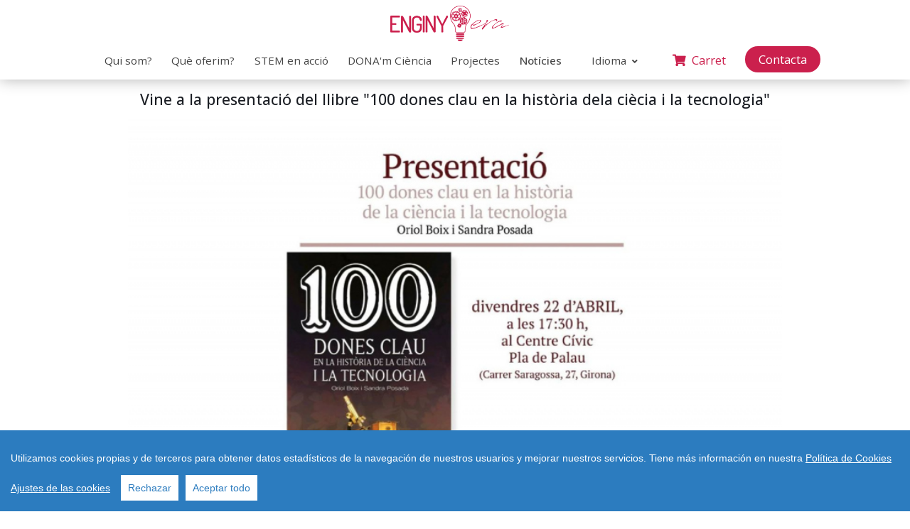

--- FILE ---
content_type: text/html; charset=UTF-8
request_url: https://www.enginy-era.com/?m=blog&id=2051&lang=ca
body_size: 14263
content:
<!DOCTYPE html>
<html lang="ca">
  <head>
        <title>Vine a la presentaci&oacute; del llibre &quot;100 dones clau en la hist&ograve;ria dela ci&egrave;cia i la tecnologia&quot; | ENGINY-era</title>
    <meta name="description" content="T'esperem el proper divendres 22/04 a la presentaci&oacute; del llibre 📖 &quot;100 dones clau en la hist&ograve;ria de la ci&egrave;ncia 👩🏿&zwj;🔬 i la tecnologia 👩🏻&zwj;💻&quot;, en el centre c&iacute;vic de Palau de Girona a les 17.30h. De la m&agrave; de...">

    <script type="application/ld+json">

  {
    "@context": "https://schema.org",
    "@type": "BreadcrumbList",
    "itemListElement": [
      {
        "@type": "ListItem",
        "position": 1,
        "name": "Notícies i novetats",
        "item": "https://www.enginy-era.com/?m=blog&lang=ca"
      },
      {
        "@type": "ListItem",
        "position": 2,
        "name": "Vine a la presentaci&oacute; del llibre &quot;100 dones clau en la hist&ograve;ria dela ci&egrave;cia i la tecnologia&quot;",
        "item": "https://www.enginy-era.com/?m=blog&id=2051&lang=ca"
      }
    ]
  }
  
</script>    <meta charset="utf-8">
    <meta http-equiv="X-UA-Compatible" content="IE=edge">
    <meta name="viewport" content="width=device-width, initial-scale=1, shrink-to-fit=no">
    <meta name="author" content="ENGINY-era">
          <meta name="robots" content="index  follow">
      <meta name="distribution" content="global" />
          <meta name="lang" content="ca" />

        <meta property="og:url" content="https://www.enginy-era.com/?m=blog&id=2051&lang=ca" />
    <meta property="og:title" content="Vine a la presentaci&oacute; del llibre &quot;100 dones clau en la hist&ograve;ria dela ci&egrave;cia i la tecnologia&quot; | ENGINY-era" />
    <meta property="og:description" content="T'esperem el proper divendres 22/04 a la presentaci&oacute; del llibre 📖 &quot;100 dones clau en la hist&ograve;ria de la ci&egrave;ncia 👩🏿&zwj;🔬 i la tecnologia 👩🏻&zwj;💻&quot;, en el centre c&iacute;vic de Palau de Girona a les 17.30h. De la m&agrave; de..." />
    <meta property="og:image" content="https://cdn.tudis.pro/uploads/news/2051_1200_1650300942.jpg" />
      <meta property="og:image:url" content="https://cdn.tudis.pro/uploads/news/2051_1200_1650300942.jpg" />    <meta name="twitter:card" content="summary_large_image" />
    <meta name="twitter:url" content="https://www.enginy-era.com/?m=blog&id=2051&lang=ca" />
    <meta name="twitter:title" content="Vine a la presentaci&oacute; del llibre &quot;100 dones clau en la hist&ograve;ria dela ci&egrave;cia i la tecnologia&quot; | ENGINY-era" />
    <meta name="twitter:description" content="T'esperem el proper divendres 22/04 a la presentaci&oacute; del llibre 📖 &quot;100 dones clau en la hist&ograve;ria de la ci&egrave;ncia 👩🏿&zwj;🔬 i la tecnologia 👩🏻&zwj;💻&quot;, en el centre c&iacute;vic de Palau de Girona a les 17.30h. De la m&agrave; de..." />
    <meta name="twitter:image" content="https://cdn.tudis.pro/uploads/news/2051_1200_1650300942.jpg" />    <link rel="image_src" href="https://cdn.tudis.pro/uploads/news/2051_1200_1650300942.jpg" />
    <link rel="canonical" href="https://www.enginy-era.com/?m=blog&id=2051&lang=ca" />
    <link rel="shortlink" href="https://www.enginy-era.com/?m=blog&id=2051&lang=ca" />
        <script src="https://tudis.pro/js/cookieconsent4.js?id=1769042249"></script>
    <script>
    window.CookieConsent.init({
      modalMainTextMoreLink: "?m=legal&id=817&lang=ca",
      barTimeout: 10,
      showRejectAllButton: true,
      theme: {
        barColor: '#2C7CBF',
        barTextColor: '#FFF',
        barMainButtonColor: '#FFF',
        barMainButtonTextColor: '#2C7CBF',
        modalMainButtonColor: '#4285F4',
        modalMainButtonTextColor: '#FFF',
      },
      language: {
        // Current language
        current: 'es',
        locale: {
          es: {
            barMainText: 'Utilizamos cookies propias y de terceros para obtener datos estadísticos de la navegación de nuestros usuarios y mejorar nuestros servicios.',
            barLinkSetting: 'Ajustes de las cookies',
            barBtnAcceptAll: 'Aceptar todo',
            barBtnRejectAll: 'Rechazar',
            modalMainTitle: 'Ajustes',
            modalMainText: 'Una cookie es un fichero que se descarga en el ordenador o el dispositivo del Usuario (smartphone, tableta, televisión conectada….) al acceder a determinadas páginas web. Las cookies permiten, entre otras cosas, recopilar información estadística, facilitar ciertas funcionalidades técnicas, almacenar y recuperar información sobre los hábitos de navegación o preferencias de un Usuario o de su equipo y, dependiendo de la información que contengan y de la forma en que utilice su equipo, pueden utilizarse para reconocer al Usuario, recordar aspectos del Usuario como su idioma, país, navegador, etc. ',
            modalBtnSave: 'Guardar los ajustes',
            modalBtnRejectAll: 'Rechazar',
            modalBtnAcceptAll: 'Aceptar todas las cookies y cerrar',
            modalAffectedSolutions: 'Soluciones:',
            learnMore: 'Más información',
            on: 'On',
            off: 'Off',
          }
        }
      },
      // List all the categories you want to display
      categories: {
        necessary: {
          needed: true,
          wanted: true,
          checked: true,
          language: {
            locale: {
              es: {
                name: 'Cookies Estrictamente Necesarias',
                description: 'Estas cookies son esenciales para el funcionamiento técnico de la web',
              }
            }
          }
        },
        analytical: {
          needed: false,
          wanted: false,
          checked: false,
          language: {
            locale: {
              es: {
                name: 'Cookies Analíticas',
                description: 'Estas cookies permiten generar informes estadísticos sobre como los usuarios encuentran la página web y cómo la utilizan',
              }
            }
          }
        }
      },
      // List actual services here
      services: {
        analytics: {
          category: 'analytical',
          type: 'dynamic-script',
          search: 'analytics',
          cookies: [
            {
              name: '_gid',
              domain: `.${window.location.hostname}`
            },
            {
              name: '_ga',
              domain: `.${window.location.hostname}`
            },
            {
              name: /^_ga/,
              domain: `.${window.location.hostname}`
            },
            {
              name: /_ga_^/,
              domain: `.${window.location.hostname}`
            },
            {
              name: /^/,
              domain: `.hotjar.com`
            },
            {
              name: /^_hj/,
              domain: `.${window.location.hostname}`
            },
            {
              name: /^_hj/,
              domain: `${window.location.hostname}`
            }
          ],
          language: {
            locale: {
              es: {
                name: 'Google Analytics'
              },
            }
          }
        }
      }
    });
    </script>

          <!-- Global site tag (gtag.js) - Google Analytics -->
      <script async src="https://www.googletagmanager.com/gtag/js?id=G-ZHJ7S9FNQP"></script>
      <script>
        function tds_google_analytics_start() {
            window.dataLayer = window.dataLayer || [];
            function gtag(){dataLayer.push(arguments);}
            gtag('js', new Date());
            gtag('config', 'G-ZHJ7S9FNQP');
        }
        if (window.CookieConsent.config.categories["analytical"].checked) {
            tds_google_analytics_start();
        } 
      </script>
      
    <script src="https://cdnjs.cloudflare.com/ajax/libs/jquery/3.4.1/jquery.min.js" integrity="sha256-CSXorXvZcTkaix6Yvo6HppcZGetbYMGWSFlBw8HfCJo=" crossorigin="anonymous"></script>
    <script>
      $(function() {
        $("#cconsent-bar .cc-text").append(' Tiene más información en nuestra <a href="?m=legal&id=817&lang=ca" target="_blank">Política de Cookies</a>');
      });
    </script>
        <style>
      #cconsent-bar .cc-text a {
        color: white !important;
        text-decoration-line: underline !important;
      }
      #cconsent-bar button.consent-decline {
        color: #2C7CBF !important;
        background-color: #fff !important;
        border: none !important;
      }
    </style>
    
        <link rel="stylesheet" href="https://cdnjs.cloudflare.com/ajax/libs/twitter-bootstrap/4.5.2/css/bootstrap.min.css" integrity="sha512-MoRNloxbStBcD8z3M/2BmnT+rg4IsMxPkXaGh2zD6LGNNFE80W3onsAhRcMAMrSoyWL9xD7Ert0men7vR8LUZg==" crossorigin="anonymous" />
    
    <script src="https://cdnjs.cloudflare.com/ajax/libs/twitter-bootstrap/4.5.2/js/bootstrap.bundle.min.js" integrity="sha512-kBFfSXuTKZcABVouRYGnUo35KKa1FBrYgwG4PAx7Z2Heroknm0ca2Fm2TosdrrI356EDHMW383S3ISrwKcVPUw==" crossorigin="anonymous"></script>
    <script type="text/javascript" src="https://tudis.pro/js/bootbox5-5-2.all.min.js" ></script>
    <script>
      $(function() {
        $(window).on('click', function(event){
            // element over which click was made
            var clickOver = $(event.target)
            if ($('.navbar .navbar-toggler').attr('aria-expanded') == 'true' && clickOver.closest('.navbar').length === 0) {
                // Click on navbar toggler button
                $('button[aria-expanded="true"]').click();
            }
        })
      });
    </script>

    <link rel="stylesheet" href="css/custom.css?id=1769042249">
    
    <!--[if lt IE 9]>
      <script src="https://cdnjs.cloudflare.com/ajax/libs/html5shiv/3.7.3/html5shiv.min.js" integrity="sha256-3Jy/GbSLrg0o9y5Z5n1uw0qxZECH7C6OQpVBgNFYa0g=" crossorigin="anonymous"></script>
      <script src="https://cdnjs.cloudflare.com/ajax/libs/respond.js/1.4.2/respond.min.js" integrity="sha256-g6iAfvZp+nDQ2TdTR/VVKJf3bGro4ub5fvWSWVRi2NE=" crossorigin="anonymous"></script>
    <![endif]-->
    <script src="https://cdnjs.cloudflare.com/ajax/libs/autosize.js/4.0.2/autosize.min.js" integrity="sha256-dW8u4dvEKDThJpWRwLgGugbARnA3O2wqBcVerlg9LMc=" crossorigin="anonymous"></script>
    <script>
      $(function() {
        autosize($('textarea'));
      });
    </script>
    <link rel="stylesheet" type="text/css" href="https://tudis.pro/t2/css/min.styles.css">

<link href="https://fonts.googleapis.com/css2?family=Open+Sans:wght@300;400;500;600;700&display=swap" rel="stylesheet">
<link href="https://fonts.googleapis.com/css2?family=Source+Sans+Pro:wght@300;400;900&display=swap" rel="stylesheet">

<link rel="stylesheet" href="https://cdnjs.cloudflare.com/ajax/libs/font-awesome/5.13.1/css/all.min.css" integrity="sha512-xA6Hp6oezhjd6LiLZynuukm80f8BoZ3OpcEYaqKoCV3HKQDrYjDE1Gu8ocxgxoXmwmSzM4iqPvCsOkQNiu41GA==" crossorigin="anonymous" referrerpolicy="no-referrer" />

<style>

  /* General */
  body, html {
    font-size: 0.95rem;
    font-weight: 300;
  }
  a, a:hover {
    color: #cb204d;
  }
  .h1, h1 {
    font-size: 1.8rem !important;
  }
  .h2, h2 {
    font-size: 1.6rem !important;
  }
  .h3, h3 {
    font-size: 1.4rem !important;
  }
  .h4, h4 {
    font-size: 1.2rem !important;
  }
  .h5, h5 {
    font-size: 1.1rem !important;
  }
  .h1, .h2, .h3, .h4, .h5, .h6, .h7, h1, h2, h3, h4, h5, h6 {
    line-height: 1.2;
  }
  p {
    line-height: 1.5;
  }

  main {
    padding-top: 65px;
  }

  .u-font-size-60 {
    font-size: 60%;
  }

  .u-font-size-70 {
    font-size: 70%;
  }  

  .pt-5 {
      padding-top: 2rem!important;
  }

  .pb-5 {
      padding-bottom: 2rem!important;
  }

  .pt-6 {
      padding-top: 3.0rem!important;
  }

  .pb-6 {
      padding-bottom: 3.0rem!important;
  }

  .pt-8 {
      padding-top: 3.5rem!important;
  }

  .pb-8 {
      padding-bottom: 3.5rem!important;
  }

  .mt-8, .my-8 {
    margin-top: 3.5rem!important;
  }

  .mb-8, .my-8 {
    margin-bottom: 3.5rem!important;
  }

  .mt-4, .my-4 {
    margin-top: 1.5rem!important;
  }

  .mb-4, .my-4 {
    margin-bottom: 1.5rem!important;
  }


  /*------------------------------------
    Navbar
  -------------------------------------*/

  .navbar {
    box-shadow: 0 0 20px 0 rgba(0, 0, 0, 0.3);
    background-color: white !important;
  }
  .navbar-brand {
    padding: 0px !important;
  }

  @media screen and (min-width: 992px) {
    .navbar-expand-lg .navbar-nav .nav-link {
      padding-right: 1rem;
      padding-left: 1rem;
      font-size: 1.1rem;
      font-weight: 400;
      margin-left: 1.5rem;
    }
    .navbar-expand-lg .navbar-nav .btn {
      font-size: 1.1rem;
    }
  }

  nav .nav-link {
    color: #444444 !important;
    font-size: 0.95rem;
    padding-right: 0.4rem !important;
    padding-left: 0.4rem !important;
  }

  .navbar-toggler {
    font-size: 1.5rem;
  }
  .navbar-light .navbar-toggler {
    border-color: rgba(0,0,0,0) !important;
  }
  
  #tds-header-menu-pc-long-main strong {
    font-weight: 500;
  }

  /*------------------------------------
    Colors
  ------------------------------------*/
  .text-primary {
      color: #cb204d !important;
  }

  .text-white-55 {
    color: rgba(255, 255, 255, 0.55);
  }

  .text-white-70 {
    color: rgba(255, 255, 255, 0.7);
  }

  /*------------------------------------
    Links
  ------------------------------------*/
  .link {
    color: #107ef4;
    -webkit-transition: all .2s ease-in;
    -o-transition: all .2s ease-in;
    transition: all .2s ease-in;
  }

  .link:hover {
    color: #0a6bd4;
    text-decoration: none;
  }

  .link-white {
    color: #fff;
    -webkit-transition: all .2s ease-in;
    -o-transition: all .2s ease-in;
    transition: all .2s ease-in;
  }

  .link-white:hover {
    /*color: rgba(255, 255, 255, 0.7);*/
    color: #107ef4;
    text-decoration: none;
  }

  .link-white-55 {
    color: rgba(255, 255, 255, 0.55);
    -webkit-transition: all .2s ease-in;
    -o-transition: all .2s ease-in;
    transition: all .2s ease-in;
  }

  .link-white-55:hover {
    color: #107ef4;
    text-decoration: none;
  }

  .link-dark {
    color: #1e2022;
    -webkit-transition: all .2s ease-in;
    -o-transition: all .2s ease-in;
    transition: all .2s ease-in;
  }

  .link-dark:hover {
    color: #107ef4;
    text-decoration: none;
  }

  .link-headings-color {
    color: #1e2022;
    -webkit-transition: all .2s ease-in;
    -o-transition: all .2s ease-in;
    transition: all .2s ease-in;
  }

  .link-headings-color:hover {
    color: #107ef4;
    text-decoration: none;
  }

  .link-hover-dark:hover {
    color: #1e2022;
  }

  .link-muted {
    color: #7e8892;
    -webkit-transition: all .2s ease-in;
    -o-transition: all .2s ease-in;
    transition: all .2s ease-in;
  }

  .link-muted:hover {
    color: #107ef4;
    text-decoration: none;
  }

/* BUTTONS */
.btn-primary, .btn-primary:visited, .btn-primary:hover,  .btn-primary:focus,  .btn-primary:active { background:#cb204d; border:0px; text-shadow: none; }
.btn-primary { color:white !important; }
.btn-link, .btn-link:visited, .btn-link:hover,  .btn-link:focus,  .btn-link:active  { color: #cb204d !important; text-decoration: none !important; }
.btn-default {
  color: #333;
  background-color: #fff;
  border-color: #ccc;
}

/* HOME */
#tds-home-title, #tds-home-reviews {
  background-image: -webkit-linear-gradient(left, #cb204d , #661027);
  -webkit-background-clip: text !important;
  -webkit-text-fill-color: transparent !important;
  font-weight: 900; 
  font-family: 'Source Sans Pro', sans-serif !important;
}

/*.swiper-container .swiper-slide {
    z-index: -1 !important;
}*/

.swiper-pagination-bullet.swiper-pagination-bullet-active {
  background: #cb204d !important;
  opacity: 1.0 !important;
}
.swiper-pagination-bullet {
  background:  #cb204d;
  width: 16px !important;
  height: 16px !important;
  opacity: 0.5 !important;
}
.swiper-button-prev,.swiper-container-rtl .swiper-button-next {
  background-image:url("data:image/svg+xml;charset=utf-8,%3Csvg%20xmlns%3D'http%3A%2F%2Fwww.w3.org%2F2000%2Fsvg'%20viewBox%3D'0%200%2027%2044'%3E%3Cpath%20d%3D'M0%2C22L22%2C0l2.1%2C2.1L4.2%2C22l19.9%2C19.9L22%2C44L0%2C22L0%2C22L0%2C22z'%20fill%3D'%23cb204d'%2F%3E%3C%2Fsvg%3E") !important;
}
.swiper-button-next,.swiper-container-rtl .swiper-button-prev {
  background-image:url("data:image/svg+xml;charset=utf-8,%3Csvg%20xmlns%3D'http%3A%2F%2Fwww.w3.org%2F2000%2Fsvg'%20viewBox%3D'0%200%2027%2044'%3E%3Cpath%20d%3D'M27%2C22L27%2C22L5%2C44l-2.1-2.1L22.8%2C22L2.9%2C2.1L5%2C0L27%2C22L27%2C22z'%20fill%3D'%23cb204d'%2F%3E%3C%2Fsvg%3E") !important;
}
#tds-home-selector-pc-text-url {
  color: #1b1e24 !important;
}
#tds-home-selector-pc-text-url:hover {
  text-decoration: none !important;
}
#tds-home-blog, #tds-home-instagram-widget-title {
  font-family: 'Source Sans Pro', sans-serif;
}
#tds-home-blog-section-pc h5 {
  font-size: 1.0rem !important;
}
#tds-home-blog-section-pc small {
  font-size: 70%;
}
#tds-home-blog-section-mobile .home-blog-block {
  padding-bottom: 30px !important;
}
#tds-home-selector-pc p {
  line-height: 1.6 !important;
}

#tds-home-selector-pc .btn--pill {
    padding-left: 30px;
    padding-right: 30px;
    padding-top: 10px;
    padding-bottom: 10px;
}

/* GALLERY */
.post-box > .img-thumbnail {
  background: white; 
  color: #cb204d;
}
.post-box:hover  {
  text-decoration: none !important;
}

/* NAV-PILLS */
.nav-pills>li.active>a, .nav-pills>li.active>a:focus, .nav-pills>li.active>a:hover {
  color: #fff;
  background-color: #cb204d;
}

/* QUILL */
.ql-align-center {
  text-align: center !important;
}
.ql-align-right  {
  text-align: right !important;
}
.ql-align-left {
  text-align: left !important;
}
.ql-align-center>img {
  display: block;
  margin: 0 auto !important;
}
.ql-align-right>img  {
  display: inline-block;
}
.ql-video {
  height: 315px;
  width: 100% !important;
}

/*PRODUCT*/
#tds-product-description p {
  text-align: justify;
  text-justify: inter-word;
}


/*PAGE*/

  #tds-page a {
    color: #cb204d !important;
  }
  #page-content p {
    text-align: justify;
    text-justify: inter-word;
  }

  #tds-page p {
    line-height: 1.4 !important;
    margin-bottom: 0.5rem !important;
  }

  #tds-page .btn-primary {
    color: white !important;
  }

  #tds-page .nav-link.active {
    background-color: #cb204d !important;
    color: white !important;
  }

  #tds-page h1 small a {
      color: #b1b1b1 !important;
  }

  #tds-page .page-products h5 {
    font-size: 1.0rem !important;
    line-height: 1.3 !important;
    margin-top: 0.5rem !important;
  }

    
  .ekko-lightbox .modal-footer {
    color: #000 !important;
    font-size: 18px !important;
  }

  .page #page-breadcrumb, .page #page-breadcrumb a {color: #b1b1b1 !important}
  .page > p > img { 
    margin-top: 10px;
    margin-bottom: 10px;
    width: 100%;
  }

  /* PAGE TITLE & IMAGE*/
  @media screen and (min-width: 992px) {
    #page-title {
      text-align: left !important;
    }
  }
  /*#page-image-featured {
    display: none !important; 
  }
  @media (min-width: 100px) and (max-width: 990px) {
    #page-title-sub {
      display: none !important;
    }
  }*/

  .page .nav-pills li::before {
    content: '' !important;
  }
  .page ol,
  .page ul {
    padding-left: 1.5em;
  }
  .page ol > li,
  .page ul > li {
    list-style-type: none;
  }
  .page ul > li::before {
    content: '\25CF';
  }
  .page ul[data-checked=true] > li::before,
  .page ul[data-checked=false] > li::before {
    color: #777;
    cursor: pointer;
  }
  .page ul[data-checked=true] > li::before {
    content: '\2611';
  }
  .page ul[data-checked=false] > li::before {
    content: '\2610';
  }
  .page li::before {
    display: inline-block;
    margin-right: 0.3em;
    text-align: right;
    white-space: nowrap;
    width: 1.2em;
  }
  .page li:not(.ql-direction-rtl)::before {
    margin-left: -1.5em;
  }
  .page ol li,
  .page ul li {
    padding-left: 1.5em;
  }
  .page ol li {
    counter-reset: list-1 list-2 list-3 list-4 list-5 list-6 list-7 list-8 list-9;
    counter-increment: list-num;
  }
  .page ol li:before {
    content: counter(list-num, decimal) '. ';
  }
  .page ol li.ql-indent-1 {
    counter-increment: list-1;
  }
  .page ol li.ql-indent-1:before {
    content: counter(list-1, lower-alpha) '. ';
  }
  .page ol li.ql-indent-1 {
    counter-reset: list-2 list-3 list-4 list-5 list-6 list-7 list-8 list-9;
  }
  .page ol li.ql-indent-2 {
    counter-increment: list-2;
  }
  .page ol li.ql-indent-2:before {
    content: counter(list-2, lower-roman) '. ';
  }
  .page ol li.ql-indent-2 {
    counter-reset: list-3 list-4 list-5 list-6 list-7 list-8 list-9;
  }
  .page ol li.ql-indent-3 {
    counter-increment: list-3;
  }
  .page ol li.ql-indent-3:before {
    content: counter(list-3, decimal) '. ';
  }
  .page ol li.ql-indent-3 {
    counter-reset: list-4 list-5 list-6 list-7 list-8 list-9;
  }
  .page ol li.ql-indent-4 {
    counter-increment: list-4;
  }
  .page ol li.ql-indent-4:before {
    content: counter(list-4, lower-alpha) '. ';
  }
  .page ol li.ql-indent-4 {
    counter-reset: list-5 list-6 list-7 list-8 list-9;
  }
  .page ol li.ql-indent-5 {
    counter-increment: list-5;
  }
  .page ol li.ql-indent-5:before {
    content: counter(list-5, lower-roman) '. ';
  }
  .page ol li.ql-indent-5 {
    counter-reset: list-6 list-7 list-8 list-9;
  }
  .page ol li.ql-indent-6 {
    counter-increment: list-6;
  }
  .page ol li.ql-indent-6:before {
    content: counter(list-6, decimal) '. ';
  }
  .page ol li.ql-indent-6 {
    counter-reset: list-7 list-8 list-9;
  }
  .page ol li.ql-indent-7 {
    counter-increment: list-7;
  }
  .page ol li.ql-indent-7:before {
    content: counter(list-7, lower-alpha) '. ';
  }
  .page ol li.ql-indent-7 {
    counter-reset: list-8 list-9;
  }
  .page ol li.ql-indent-8 {
    counter-increment: list-8;
  }
  .page ol li.ql-indent-8:before {
    content: counter(list-8, lower-roman) '. ';
  }
  .page ol li.ql-indent-8 {
    counter-reset: list-9;
  }
  .page ol li.ql-indent-9 {
    counter-increment: list-9;
  }
  .page ol li.ql-indent-9:before {
    content: counter(list-9, decimal) '. ';
  }
  .page .ql-indent-1:not(.ql-direction-rtl) {
    padding-left: 3em;
  }
  .page li.ql-indent-1:not(.ql-direction-rtl) {
    padding-left: 4.5em;
  }
  .page .ql-indent-1.ql-direction-rtl.ql-align-right {
    padding-right: 3em;
  }
  .page li.ql-indent-1.ql-direction-rtl.ql-align-right {
    padding-right: 4.5em;
  }
  .page .ql-indent-2:not(.ql-direction-rtl) {
    padding-left: 6em;
  }
  .page li.ql-indent-2:not(.ql-direction-rtl) {
    padding-left: 7.5em;
  }
  .page .ql-indent-2.ql-direction-rtl.ql-align-right {
    padding-right: 6em;
  }
  .page li.ql-indent-2.ql-direction-rtl.ql-align-right {
    padding-right: 7.5em;
  }
  .page .ql-indent-3:not(.ql-direction-rtl) {
    padding-left: 9em;
  }
  .page li.ql-indent-3:not(.ql-direction-rtl) {
    padding-left: 10.5em;
  }
  .page .ql-indent-3.ql-direction-rtl.ql-align-right {
    padding-right: 9em;
  }
  .page li.ql-indent-3.ql-direction-rtl.ql-align-right {
    padding-right: 10.5em;
  }
  .page .ql-indent-4:not(.ql-direction-rtl) {
    padding-left: 12em;
  }
  .page li.ql-indent-4:not(.ql-direction-rtl) {
    padding-left: 13.5em;
  }
  .page .ql-indent-4.ql-direction-rtl.ql-align-right {
    padding-right: 12em;
  }
  .page li.ql-indent-4.ql-direction-rtl.ql-align-right {
    padding-right: 13.5em;
  }
  .page .ql-indent-5:not(.ql-direction-rtl) {
    padding-left: 15em;
  }
  .page li.ql-indent-5:not(.ql-direction-rtl) {
    padding-left: 16.5em;
  }
  .page .ql-indent-5.ql-direction-rtl.ql-align-right {
    padding-right: 15em;
  }
  .page li.ql-indent-5.ql-direction-rtl.ql-align-right {
    padding-right: 16.5em;
  }
  .page .ql-indent-6:not(.ql-direction-rtl) {
    padding-left: 18em;
  }
  .page li.ql-indent-6:not(.ql-direction-rtl) {
    padding-left: 19.5em;
  }
  .page .ql-indent-6.ql-direction-rtl.ql-align-right {
    padding-right: 18em;
  }
  .page li.ql-indent-6.ql-direction-rtl.ql-align-right {
    padding-right: 19.5em;
  }
  .page .ql-indent-7:not(.ql-direction-rtl) {
    padding-left: 21em;
  }
  .page li.ql-indent-7:not(.ql-direction-rtl) {
    padding-left: 22.5em;
  }
  .page .ql-indent-7.ql-direction-rtl.ql-align-right {
    padding-right: 21em;
  }
  .page li.ql-indent-7.ql-direction-rtl.ql-align-right {
    padding-right: 22.5em;
  }
  .page .ql-indent-8:not(.ql-direction-rtl) {
    padding-left: 24em;
  }
  .page li.ql-indent-8:not(.ql-direction-rtl) {
    padding-left: 25.5em;
  }
  .page .ql-indent-8.ql-direction-rtl.ql-align-right {
    padding-right: 24em;
  }
  .page li.ql-indent-8.ql-direction-rtl.ql-align-right {
    padding-right: 25.5em;
  }
  .page .ql-indent-9:not(.ql-direction-rtl) {
    padding-left: 27em;
  }
  .page li.ql-indent-9:not(.ql-direction-rtl) {
    padding-left: 28.5em;
  }
  .page .ql-indent-9.ql-direction-rtl.ql-align-right {
    padding-right: 27em;
  }
  .page li.ql-indent-9.ql-direction-rtl.ql-align-right {
    padding-right: 28.5em;
  }

  /* FOOTER */
  #subscription_form label {
    font-size: 80% !important;
    line-height: 1.2em;
    padding-top: 0.3em;
  }

  #contactfooter_form label {
    font-size: 80% !important;
    line-height: 1.2em;
    padding-top: 0.3em;
  }

  #tds-footer-newsletter a {
    color: #FFFFFF;
  }
  #tds-newsletter-legal-text a {
    color: rgba(255, 255, 255, 0.55) !important;
  }

  #contactfooter_form a, #subscription_form a {
    color: #FFFFFF;
  }

  #contact-footer-legal-text a {
    color: rgba(255, 255, 255, 0.55); 
  }

  #contact-footer-legal-text {
    line-height: 1.2em;
    font-size: 60%;
  }

  #tds-newsletter-legal-text {
    line-height: 1.2em;
    font-size: 60%; 
  }

  .u-content-space-small {
      padding-bottom: 1.0rem;
      padding-top:    1.0rem;
  }

  #tds-footer-social-icons a {
    font-size:  1.8rem;
  }
  
  @media (min-width: 100px) and (max-width: 990px) {
    #footer-moreinfo .row {
      padding-top: 2rem !important;
    }
    #footer-moreinfo .list-unstyled li {
      margin-bottom: 0.2rem!important;
    }
  }


  /* BLOG */
  /*.blog-list p {
    text-align: center !important;
  }*/
  #tds-blog p {
    text-align: justify;
    text-justify: inter-word;
  }


  /* GALLERY */
  .post-box { margin: 15px 0 15px 0; }
  .post-box > .img-thumbnail { padding: 0px !important; }
  .post-box > .img-thumbnail img { border-radius: 3px !important; }
  @media only screen and (min-device-width : 200px) and (max-device-width : 750px) { .post-box-text { min-width: 250px; }  }


  /* CONTACT */
  .contact-info a:hover, .contact-info a {
    color: #cb204d !important;
  }

  /* HEADER */
  #header-logo-pc {
    margin-top:1px; margin-bottom:0px; height:80px;
  }

  #navbar-brand-text { 
    padding-top: 15px; 
    padding-left: 20px !important; 
    font-size: 20px; 
    font-weight: bold; 
    color: #cb204d;
  }

  #tds-header-menu-pc-long-main .nav-link-btn {
    margin-right: 0.5rem;
    margin-left: 1.5rem;
  }

      @media screen and (min-width: 992px) {
      .tds-header-menu-pc-standard {
        display: none !important;
      }

      #tds-header-menu-pc-long-main {
        z-index: 1000;
        position: relative;
      }

      #tds-header-menu-pc-long-main nav {
        padding-top: 0rem !important;
        box-shadow: none !important;
      }
      #navbar-brand-text-pc-long {
        margin-top: 1rem !important;
        margin-bottom: 1rem !important;
        text-decoration: bold;
      }
      #tds-header-menu-pc-long-main{
        display: block !important;
        box-shadow: 0 0 20px 0 rgba(0, 0, 0, 0.3);
      }

      main {
        padding-top: 0rem !important;
        /* margin-top: -161px !important; */
      }
    }

    @media screen and (max-width: 992px) {
      main {
        /* padding-top: 161px !important;*/
      }
    }
      #cconsent-bar  .cc-text a {
    color: white !important;
    text-decoration: underline !important;
  }


  /* Ecommerce on - off */
  #tds-header-cart, #tds-header-contact {
      margin-left: 1.5rem;
  }
  @media (min-width: 100px) and (max-width: 990px) {
    #tds-header-cart, #tds-header-contact {
      margin-left: 0rem !important;
    }
  }
  img .rounded-top {
    border-top-left-radius: .25rem!important;
    border-top-right-radius: .25rem!important;
  }
        #tds-header-cart-mobile a {
        font-size: 26px; text-align: right;
      }
      .product-ecommerce-backtoproducts {
        display: none !important;
      }
      @media (min-width: 100px) and (max-width: 990px) {
        #tds-header-cart .btn-link {
          padding-left: 0.4rem !important;
        }
      }
      </style>
  </head>


  <body id="js-home" >
    
      <style>
    #whatsapp-widget {
      position: fixed;
      width: 60px;
      height: 60px;
      right: 15px;
      bottom: 15px;
      background-color: #25d366;
      color: #FFF;
      border-radius: 50px;
      text-align: center;
      font-size: 30px;
      box-shadow: 2px 2px 3px #999;
      z-index: 100;
    }
    .whatsapp-widget-my-float {
      margin-top: 16px;
    }
  </style>

  <a id="whatsapp-widget" href="https://wa.me/34627681727?text=Hola%21+Estic+visitant+la+vostra+web+i+vull+m%C3%A9s+informaci%C3%B3" target="_blank" rel="noopener noreferrer">
    <i class="fab fa-whatsapp whatsapp-widget-my-float text-white"></i>
  </a>

  <script>
    $(function() {
      if ($(window).width() > 990) {
        $("#whatsapp-widget").attr("href","https://web.whatsapp.com/send?phone=34627681727&text=Hola%21+Estic+visitant+la+vostra+web+i+vull+m%C3%A9s+informaci%C3%B3");
      }
    });
  </script>
  <style>
#go-up-widget {
  display: none; 
  position: fixed; 
  width:  60px;
  height: 60px;
  bottom: 85px; 
  right: 15px; 
  z-index: 99; 
  border: none; 
  outline: none; 
  background-color: #777; 
  opacity: 0.7;
  color: white; 
  cursor: pointer; 
  padding: 15px; 
  border-radius: 10px; 
  font-size: 18px;     
}
#go-up-widget:hover {
  background-color: #000; /* Add a dark-grey background on hover */
}
</style>

<button onclick="topFunction()" id="go-up-widget" title="Go to top">
  <i class="fa fa-arrow-up" aria-hidden="true"></i>
</button>

<script>
  $(function() {
    mybutton = document.getElementById("go-up-widget");
    window.onscroll = function() { scrollFunction() };
  });

  function scrollFunction() {
    if (document.body.scrollTop > 20 || document.documentElement.scrollTop > 20) {
      mybutton.style.display = "block";
    } else {
      mybutton.style.display = "none";
    }
  }

  function topFunction() {
    document.body.scrollTop = 0; // For Safari
    document.documentElement.scrollTop = 0; // For Chrome, Firefox, IE and Opera
  }
</script>

    <!-- Header -->
    <header>

      <!-- Navbar PC long menu-->
      <div id="tds-header-menu-pc-long-main" style="display: none;">
        <div class="container tds-header-menu-pc-long text-center">
          <a class="navbar-brand mt-2 mb-2" href="."><img src="https://cdn.tudis.pro/uploads/logos/46_1612612569.png" alt="ENGINY-era" style="height: 50px;"></a>        </div>
        <nav class="navbar navbar-expand-lg navbar-light bg-light">
          <div class="container">
            <div class="collapse navbar-collapse" id="navbarTogglerDemo02">
              <ul class="navbar-nav ml-auto mt-1 mt-lg-0">
                                    <li id="tds-header-mobile-nav-item-1308" class="nav-item">
                                              <a class="nav-link" href="?id=1308&lang=ca">
                          Qui som?                        </a>
                                            </li>
                                        <li id="tds-header-mobile-nav-item-821" class="nav-item">
                                              <a class="nav-link" href="?id=821&lang=ca">
                          Qu&egrave; oferim?                        </a>
                                            </li>
                                        <li id="tds-header-mobile-nav-item-2558" class="nav-item">
                                              <a class="nav-link" href="?id=2558&lang=ca">
                          STEM en acci&oacute;                        </a>
                                            </li>
                                        <li id="tds-header-mobile-nav-item-2000" class="nav-item">
                                              <a class="nav-link" href="?id=2000&lang=ca">
                          DONA'm Ci&egrave;ncia                        </a>
                                            </li>
                                        <li id="tds-header-mobile-nav-item-2071" class="nav-item">
                                              <a class="nav-link" href="?id=2071&lang=ca">
                          Projectes                        </a>
                                            </li>
                    
                                  <li class="nav-item" id="tds-header-gallery-pc">
                    <a class="nav-link" href="?m=gallery&lang=ca"><span id="tds-header-gallery-mobile-text">Fotos i vídeos</span>                    </a>
                  </li>                  <li class="nav-item" id="tds-header-news-mobile">
                    <a class="nav-link" href="?m=blog&lang=ca">
                      <strong><span id="tds-header-news-mobile-text">Not&iacute;cies</span></strong>                    </a>
                  </li>
                                    <li class="nav-item dropdown mr-3 ml-lg-3 mb-2 mb-lg-0 " id="tds-header-languages-mobile">
                    <a class="nav-link" href="#" id="navbarDropdown" role="button" data-toggle="dropdown" aria-haspopup="true" aria-expanded="false">
                      Idioma <i class="fas fa-angle-down small ml-1"></i>
                    </a>
                    <div class="dropdown-menu" aria-labelledby="navbarDropdown">
                      <a class="dropdown-item" href="?id=2051&m=blog&lang=ca">Català</a><a class="dropdown-item" href="?id=2051&m=blog&lang=es">Español</a>                    </div>
                  </li>
                                  <li id="tds-header-cart" class="nav-item my-2 my-lg-0 mx-lg-3" >
                  <a class="nav-link-btn btn btn-link" href="?m=cart&lang=ca">
                    <i class="fas fa-shopping-cart"></i>&nbsp; 
                    Carret                  </a>
                </li>
                <li class="nav-item my-2 my-lg-0">
                  <a class="nav-link-btn btn btn-primary btn--pill" href="?m=contact&lang=ca">
                    Contacta                  </a>
                </li>
              </ul>
              <ul class="ml-auto navbar-nav">
              </ul>
            </div>
          </div>
        </nav>
      </div>
      <!-- Navbar -->
      <nav class="navbar fixed-top navbar-expand-lg navbar-light bg-light tds-header-menu-pc-standard">
          <div class="container">
            <a class="navbar-brand mr-4" href="."><img src="https://cdn.tudis.pro/uploads/logos/46_1612612569.png" alt="ENGINY-era" style="height: 50px;"></a>            <div id="tds-header-cart-mobile" class="ml-auto d-lg-none" data-toggle="collapse" >
              <a class="btn btn-link" href="?m=cart&lang=ca">
                <i class="fas fa-shopping-cart"></i>&nbsp; &nbsp; 
              </a>
            </div>
            <button class="navbar-toggler" type="button" data-toggle="collapse" data-target="#navbarTogglerDemo02" aria-controls="navbarTogglerDemo02" aria-expanded="false" aria-label="Toggle navigation">
              <span class="navbar-toggler-icon"></span>
            </button>
            <!--<div  id="tds-header-cart-mobile" class="pull-right"><a href="?m=cart&lang=ca"><span class="glyphicon glyphicon-shopping-cart" style="font-size: 26px; margin-top: 14px; text-align: right;"></span></a></div>-->
            <div class="collapse navbar-collapse" id="navbarTogglerDemo02">
              <ul class="navbar-nav ml-auto mt-1 mt-lg-0">
                                    <li id="tds-header-pc-nav-item-1308" class="nav-item">
                                              <a class="nav-link" href="?id=1308&lang=ca">
                          Qui som?                        </a>
                                            </li>
                                        <li id="tds-header-pc-nav-item-821" class="nav-item">
                                              <a class="nav-link" href="?id=821&lang=ca">
                          Qu&egrave; oferim?                        </a>
                                            </li>
                                        <li id="tds-header-pc-nav-item-2558" class="nav-item">
                                              <a class="nav-link" href="?id=2558&lang=ca">
                          STEM en acci&oacute;                        </a>
                                            </li>
                                        <li id="tds-header-pc-nav-item-2000" class="nav-item">
                                              <a class="nav-link" href="?id=2000&lang=ca">
                          DONA'm Ci&egrave;ncia                        </a>
                                            </li>
                                        <li id="tds-header-pc-nav-item-2071" class="nav-item">
                                              <a class="nav-link" href="?id=2071&lang=ca">
                          Projectes                        </a>
                                            </li>
                    
                                  <li class="nav-item" id="tds-header-gallery-mobile">
                    <a class="nav-link" href="?m=gallery&lang=ca"><span id="tds-header-gallery-mobile-text">Fotos i vídeos</span>                    </a>
                  </li>                  <li class="nav-item" id="tds-header-news-mobile">
                    <a class="nav-link" href="?m=blog&lang=ca"><strong><span class="tds-header-news-mobile-text">Notícies</span></strong>                    </a>
                  </li>
                                    <li class="nav-item dropdown mr-3 ml-lg-3 mb-2 mb-lg-0 " id="tds-header-languages-mobile">
                    <a class="nav-link" href="#" id="navbarDropdown" role="button" data-toggle="dropdown" aria-haspopup="true" aria-expanded="false">
                      Idioma <i class="fas fa-angle-down small ml-1"></i>
                    </a>
                    <div class="dropdown-menu" aria-labelledby="navbarDropdown">
                      <a class="dropdown-item" href="?id=2051&m=blog&lang=ca">Català</a><a class="dropdown-item" href="?id=2051&m=blog&lang=es">Español</a>                    </div>
                  </li>
                                </ul>
              <ul class="ml-auto navbar-nav">
                                  <li id="tds-header-cart" class="my-2 my-lg-0">
                    <a class="btn btn-link" href="?m=cart&lang=ca">
                      <i class="fas fa-shopping-cart"></i>&nbsp; 
                      Carret                    </a>
                  </li>
                  <li id="tds-header-contact" class="my-2 my-lg-0">
                    <a class="btn btn-primary btn--pill" href="?m=contact&lang=ca">
                      Contacta                    </a>
                  </li>
                                </ul>
          </div>
        </div>
      </nav>
    </header>
    <!-- End Header -->
  <main>
                

<div class="container">
  <div class="row">
    <div id="tds-blog" class="col-md-10 offset-md-1">
                <h1 class="h3 text-center my-0 py-3">Vine a la presentaci&oacute; del llibre &quot;100 dones clau en la hist&ograve;ria dela ci&egrave;cia i la tecnologia&quot;</h1>              <a  data-toggle="lightbox" data-gallery="masonry" data-title="" href="https://cdn.tudis.pro/uploads/news/2051_800_1650300942.jpg" target="_blank" rel="noopener noreferrer" ><img src="https://cdn.tudis.pro/uploads/news/2051_800_1650300942.jpg" class="img-fluid pb-2" width=100% alt="Vine a la presentaci&oacute; del llibre &quot;100 dones clau en la hist&ograve;ria dela ci&egrave;cia i la tecnologia&quot;"></a>
              <p><span style="color: rgba(0, 0, 0, 0.9);">T'esperem el proper divendres 22/04 a la presentació del llibre 📖 "100 dones clau en la història de la ciència 👩🏿‍🔬 i la tecnologia 👩🏻‍💻", en el centre cívic de Palau de Girona a les 17.30h.</span></p><p><span style="color: rgba(0, 0, 0, 0.9);">De la mà de les persones autores&nbsp;</span><a href="https://www.linkedin.com/in/ACoAAALxpLQBO_V8KC9GYeg7e5PAIpi3NK7iWkE" rel="noopener noreferrer" target="_blank" style="color: var(--color-action); background-color: rgb(255, 255, 255);">Oriol Boix</a><span style="color: rgba(0, 0, 0, 0.9);">&nbsp;i Sandra Posada i presentat per ENGINY-era.</span></p><p><span style="color: rgba(0, 0, 0, 0.9);">Amb la col·laboració de la llibreria Les Voltes i Cossetània Edicions.</span></p><p><span style="color: rgba(0, 0, 0, 0.9);">Després de la presentació hi haurà una paradeta on podràs comprar el llibre signat.</span></p><p><span style="color: rgba(0, 0, 0, 0.9);">I estigues atent/a a les pròximes notícies on t'informaran de totes les altres activitats que farem per celebrar el Sant Jordi amb tu!!! 😉</span></p>    <div class="row">
      </div>    <div class="row">
      </div>    <link href="https://tudis.eu/dist/js/ekko-lightbox.css" rel="stylesheet">
    <link href="https://tudis.eu/dist/lightbox/light.css" rel="stylesheet">
    <script src="https://tudis.eu/dist/js/ekko-lightbox.min.js"></script>
    <script src="https://tudis.eu/dist/js/masonry.pkgd.min.js"></script>
    <script src="https://tudis.eu/dist/js/imagesloaded.pkgd.min.js"></script>
    <script>
      $(function() {
        $(document).delegate('*[data-toggle="lightbox"]', 'click', function(event) {
          event.preventDefault();
          return $(this).ekkoLightbox({
            alwaysShowClose: true
          });
        });
        var $container = $('.masonry').masonry({
            columnWidth: '.post-box',
            itemSelector: '.post-box',
            transitionDuration: 0
          });
        $container.imagesLoaded().progress(function() {
          $container.masonry('layout');
        });
      });
    </script>
    <div class="masonry"></div><div class="clearfix"></div>    <div id="tds-page-files-attached" class="row">
          </div>
    <div id="tds-page-files-attached-space" class="row">
    <p><br></p>
    </div>
        <!--<div><div class="addthis_inline_share_toolbox text-left"></div></div>-->
        <p><br></p>
        <a href="?m=blog&lang=ca" class="btn btn-primary btn-lg  btn--pill">Tornar a notícies</a>
        <!--<script type="text/javascript" src="//s7.addthis.com/js/300/addthis_widget.js#pubid=ra-5dca923e01b12884"></script>-->
        <p><br></p>
        
    </div><!--col-md-8-->
  </div><!--row-->
</div><!--container-->
<script>
  $(function() {
    $("#tds-blog img").addClass("img-fluid");
    $("#tds-blog .nofluid").removeClass("img-fluid");
  });
</script>


    </main>
   <!-- Footer -->
  
  <footer class="">
        <div id="footer-selector-all">
      <div id="footer-selector" class="container pt-5">
                      <div class="row">
              <div class="col-12 text-center">
                <p class="h3" id="footer-selector-discover-more-text">Descobreix més de  "ENGINY-era"</p>
                <br>
              </div>
            </div>          <div class="selector row col-md-8 offset-md-2 ">
                              <div id="footer-selector-discover-more-id-1308" class="col-6  col-md-4">
                    <a href="?id=1308&lang=ca"><img src="https://cdn.tudis.pro/uploads/web/1308_1200_1691680434.jpg" class="img-fluid rounded" alt="Qui som?" width=100%>                      <p class="h4 text-center mt-2">Qui som?<br><br></p>
                    </a>
                  </div>
                                    <div id="footer-selector-discover-more-id-821" class="col-6  col-md-4">
                    <a href="?id=821&lang=ca"><img src="https://cdn.tudis.pro/uploads/web/821_1200_1691680408.jpg" class="img-fluid rounded" alt="Qu&egrave; oferim?" width=100%>                      <p class="h4 text-center mt-2">Qu&egrave; oferim?<br><br></p>
                    </a>
                  </div>
                                    <div id="footer-selector-discover-more-id-2558" class="col-6  col-md-4">
                    <a href="?id=2558&lang=ca"><img src="https://cdn.tudis.pro/uploads/web/2558_1200_1758631286.jpg" class="img-fluid rounded" alt="STEM en acci&oacute;" width=100%>                      <p class="h4 text-center mt-2">STEM en acci&oacute;<br><br></p>
                    </a>
                  </div>
                                    <div id="footer-selector-discover-more-id-2000" class="col-6  col-md-4">
                    <a href="?id=2000&lang=ca"><img src="https://cdn.tudis.pro/uploads/web/2000_1200_1719237211.jpg" class="img-fluid rounded" alt="DONA'm Ci&egrave;ncia" width=100%>                      <p class="h4 text-center mt-2">DONA'm Ci&egrave;ncia<br><br></p>
                    </a>
                  </div>
                                    <div id="footer-selector-discover-more-id-2071" class="col-6  col-md-4">
                    <a href="?id=2071&lang=ca"><img src="https://cdn.tudis.pro/uploads/web/2071_1200_1691680539.jpg" class="img-fluid rounded" alt="Projectes" width=100%>                      <p class="h4 text-center mt-2">Projectes<br><br></p>
                    </a>
                  </div>
                                    <div id="tds-footer-selector-blog" class="col-6  col-md-4 "><a href="?m=blog&lang=ca">
                    <img src="https://cdn.tudis.pro/uploads/news_image/46_1200_1612612111.jpg" class="img-fluid rounded" width="100%" alt="Novetats i notícies">                    <p class="h4 text-center mt-2"> Novetats i notícies<br><br></p></a>
                  </div>
                                  <div id="tds-footer-selector-contact" class="col-6  col-md-4 "><a href="?m=contact&lang=ca">
                  <img src="https://cdn.tudis.pro/uploads/contact/46_1200_1612691161.jpg" class="img-fluid rounded" width="100%" alt="Contacta">                  <p class="h4 text-center mt-2"> Contacta<br><br></p></a>
                </div>           </div>
        </div><!--row -->
      </div> <!-- container -->
    </div><!-- footer-selector-all --> 

    <!-- More info Block -->
    <div id="footer-moreinfo" class="bg-dark font-weight-light">
      <div class="container">
        <div class="row justify-content-md-between pt-8 pb-1">

          <!-- Message us -->
          <div class="col-md-12 col-lg-4 mb-4">
            <p class="h4 text-white font-weight-bold mb-3 text-uppercase">ENVIA UN MISSATGE</p>
            <!-- Message Received Block --> 
            <div id="contactfooter_recieved" class="align-items-center text-center alert bg-success text-white fade show rounded" style="display: none">
              <div class="col-md-12">
                <div class="alert__icon mr-3">
                  <i class="fas fa-thumbs-up"></i>
                </div>
                <div class="align-self-center">
                  <b>Missatge rebut</b><br>
                  Et respondrem el més aviat possible                </div>
              </div>
            </div>
            <!-- End Message Received Block --> 

            <form id="contactfooter_form">
              <div class="form-group mb-4">
                <input type="text" class="form-control mb-2" id="contactfooter_name" name="contactfooter_name" placeholder="Nom">
                <input type="email" class="form-control mb-2" id="contactfooter_email" name="contactfooter_email" placeholder="Email" required>
                <input type="text" class="form-control mb-2" id="contactfooter_phone" name="contactfooter_phone" placeholder="Telèfon (Opcional)"  >
                <textarea class="form-control mb-2" id="contactfooter_message" name="contactfooter_message" placeholder="Què ens vols dir?"></textarea>
                <!-- Message GDPR -->
                                    <div class="custom-control custom-checkbox mb-2">
                      <input type="checkbox" class="custom-control-input" id="contactfooter_privacy_1" required >
                      <label class="custom-control-label text-white align-bottom" for="contactfooter_privacy_1" id="contactfooter_privacy_1_label" >
                        He leído y acepto la Política de Privacidad, y acepto el tratamiento de mis datos personales para el envío de información que responda a la consulta que he planteado.                      </label>
                    </div>                <!-- End Message GDPR -->
                <p id="contact-footer-legal-text" class="small font-weight-light text-white-55">
                  INFORMACIÓN BÁSICA SOBRE PROTECCIÓN DE DATOS  
Responsable: Associació ENGINY-era
Finalidad: Dar respuesta a sus consultas. 
Legitimación: por consentimiento del interesado. 
Plazo de conservación: el legalmente establecido. 
Destinatarios: No se cederán datos a terceros, salvo obligación legal. 
Derechos: Puede ejercer sus derechos ARSO-POL, así como a retirar el consentimiento en cualquier momento.                </p>
                <button type="submit" class="btn btn-primary btn--pill"> &nbsp; Enviar &nbsp; </button>
              </div>
              <!-- Message Error block -->
              <div id="contactfooter_error" class="form-row align-items-center text-center alert bg-warning text-white fade show rounded" style="display: none">
                <div class="col-md-12">
                  <div class="align-self-center">
                    <strong>Alguna cosa ha fallat</strong><br>
                    Torna a intentar-ho o contacta'ns                  </div>
                </div>
              </div>
              <!-- End Message Error block -->
              <script>
                $(document).ready(function(){
                  $( "#contactfooter_form" ).submit(function( event ) {
                    var posting = $.post("https://io.tudis.pro/msg_recieve.php", 
                      { 
                        contactfooter_name: $("#contactfooter_name").val(),
                        contactfooter_email: $("#contactfooter_email").val(),
                        contactfooter_phone: $("#contactfooter_phone").val(),
                        contactfooter_message: $("#contactfooter_message").val(), 
                                                                          contactfooter_privacy_checkbox_1: $("#contactfooter_privacy_1").is(":checked"),
                                                                                                formulario: "contacto pie de página",
                        users_id: 46                      },
                      function(result){ 
                        $("#contactfooter_recieved").show();
                        $("#contactfooter_error").hide();
                        $("#contactfooter_form").hide();
                      }
                    ).fail(function() { 
                      $("#contactfooter_recieved").hide();
                      $("#contactfooter_error").show();
                      $("#contactfooter_form").show();
                    });
                    event.preventDefault();
                  });
                });
              </script>
            </form>
          </div>
          <!-- End Message us -->


          <!-- Contact block -->
          <div id="tds-footer-div-contact-info" class="col-md-12 col-lg-3 mb-4 text-center">
                        <div id="tds-footer-div-contact-info-data">
                            <p class="h4 text-white font-weight-bold mb-3 text-uppercase">ENGINY-era</p>
              <p class="font-weight-light mb-0 text-white">
                                  <span id="tds-footer-div-contact-info-data-address">
                    <i class="fas fa-map-marker-alt text-white "></i> &nbsp; 
                    <a href="https://maps.google.com/?q=Carrer%20Saragossa%2C%2027%2017003%20Girona" class="link-white" target="_blank" rel="noopener noreferrer">Carrer Saragossa, 27 17003 Girona</a>                    <br>
                  </span>
                                    <i class="fas fa-envelope text-white"></i> &nbsp; 
                  <a href="/cdn-cgi/l/email-protection#4d24232b220d28232a24233460283f2c632e2220" class="link-white">
                    
                      info@enginy-era.com                    
                  </a>
                  <br>                  <span id="tds-footer-div-contact-info-data-phone">
                    <i class="fas fa-phone text-white"  aria-hidden="true"></i> &nbsp; 
                                        <a href="tel:627681727" class="link-white" >627681727</a>
                    <br>
                  </span>
                                    <span id="tds-footer-div-contact-info-data-whatsapp">
                    <i class="fab fa-whatsapp text-white" aria-hidden="true"></i> &nbsp; 
                                        <a href="https://wa.me/34627681727" class="link-white" >627681727</a>
                    <br>
                  </span>  
                                                    <span class="text-white">
                    <i class="fas fa-clock" aria-hidden="true"></i> &nbsp; 
                    Dill - Div. de 9h a 18h.                    <br>
                  </span>
                                  <br>
                <span id="tds-footer-div-contact-info-data-end"></span>
              </div>
              <!-- Social icons -->
                            <ul id="tds-footer-social-icons" class="list-inline h3 mb-0">                  <li class="list-inline-item">              
                    <a class="link-white" href="https://www.instagram.com/enginy_era" target="_blank" rel="noopener noreferrer" >
                      <i class="fab fa-instagram"></i>
                    </a>
                  </li>                  <li class="list-inline-item mx-1 mx-xl-2">              
                    <a class="link-white" href="https://www.facebook.com/ENGINY-era-102096984820681/" target="_blank" rel="noopener noreferrer" >
                      <i class="fab fa-facebook"></i>
                    </a>
                  </li>                  <li class="list-inline-item mx-1 mx-xl-2">              
                    <a class="link-white" href="https://twitter.com/enginy_era" target="_blank" rel="noopener noreferrer" >
                      <i class="fab fa-twitter"></i>
                    </a>
                  </li>                  <li class="list-inline-item mx-1 mx-xl-2">              
                    <a class="link-white" href="https://www.youtube.com/channel/UC_bTI7x9G8DQtg6ddx1VutQ" target="_blank" rel="noopener noreferrer" >
                      <i class="fab fa-youtube"></i>
                    </a>
                  </li>                  <li class="list-inline-item mx-1 mx-xl-2">              
                    <a class="link-white" href="https://www.linkedin.com/company/enginy-era" target="_blank" rel="noopener noreferrer" >
                      <i class="fab fa-linkedin"></i>
                    </a>
                  </li>              </ul>
              <!-- End Social icons -->
            </p>
          </div>
          <!-- End Contact block -->


          <!-- Newsletter block -->
          <div  id="tds-footer-div-newsletter" class="col-md-12 offset-lg-1 col-lg-3 mb-4">
                        <p id="subscription_footer_title" class="h4 text-white font-weight-bold mb-3 text-uppercase">Vols rebre notícies, novetats... sobre "ENGINY-era"?</p>

            <!-- Newsletter Received Block -->  
            <div id="subscription_recieved" class="align-items-center text-center alert bg-success text-white fade show rounded" style="display: none">
              <div class="col-md-12">
                <div class="alert__icon mr-3">
                  <i class="fas fa-thumbs-up"></i>
                </div>
                <div class="align-self-center">
                  <b>Email o mòbil rebut</b>
                </div>
              </div>
            </div>
            <!-- End Newsletter Received Block -->

            <form id="subscription_form">
              <div class="form-group mb-4">
                <input type="text" class="form-control mb-2" id="subscription_email_phone" placeholder="Quin és el teu email o mòbil?"  required >

                <!-- Newsletter GDPR block-->
                 
                      <div class="custom-control custom-checkbox text-left mb-2">
                        <input type="checkbox" class="custom-control-input" id="subscription_privacy_1" required >
                        <label class="custom-control-label text-white" for="subscription_privacy_1" id="subscription_privacy_1_label" >He leído y acepto la Política de Privacidad y quiero suscribirme a la newsletter informativa de Associació ENGINY-era</label>
                      </div>
                                      <p id="tds-newsletter-legal-text" class="font-weight-light mb-3 text-white-55 text-left">INFORMACIÓN BÁSICA SOBRE PROTECCIÓN DE DATOS 
Responsable: Associació ENGINY-era.
Finalidad: Informarle sobre las últimas noticias y eventos de la entidad. 
Legitimación: por consentimiento del interesado. 
Termino de conservación: el legalmente establecido de acuerdo con la finalidad. 
Destinatarios: No se cederán datos a terceros, salvo en los casos en que exista obligación legal. 
Derechos: Puede ejercer sus derechos ARSO-POL, así como a retirar el consentimiento en cualquier momento. 
Ubicación: Puede consultar la información adicional y detallada sobre Protección de Datos en los apartados POLÍTICA DE PRIVACIDAD y AVISO LEGAL situados en esta misma web.                 </p>
                <!-- End Newsletter GDPR block-->

                <button type="submit" class="btn btn-primary btn--pill"> &nbsp; Enviar &nbsp; </button>


                <!-- Newsletter Error block -->
                <div id="subscription_error" class="form-row align-items-center text-center alert bg-warning text-white fade show rounded" style="display: none">
                  <div class="col-md-12">
                    <div class="align-self-center">
                      <strong>Alguna cosa ha fallat</strong><br>
                      Torna a intentar-ho o contacta'ns                    </div>
                  </div>
                </div>
                <!-- End Newsletter Error block -->

              </div>
            </form>
            <script data-cfasync="false" src="/cdn-cgi/scripts/5c5dd728/cloudflare-static/email-decode.min.js"></script><script>
              $(document).ready(function(){
                $( "#subscription_form" ).submit(function( event ) {
                  var posting = $.post("https://io.tudis.pro/msg_recieve.php", 
                    { 
                      subscription_email_phone: $("#subscription_email_phone").val(),
                                                                    subscription_privacy_1: $("#subscription_privacy_1").is(":checked"),
                                                                  formulario: "subscripción pie de página",
                      users_id: 46 
                      
                    },
                    function(result){ 
                      //console.log(result);
                      $("#subscription_recieved").show();
                      $("#subscription_form").hide();
                    }).fail(function() {
                      $("#subscription_recieved").hide();
                      $("#subscription_form").show();
                      $("#subscription_error").show();
                    });
                  event.preventDefault();
                });
              });
            </script>
          </div>
          <!-- End Newsletter block -->
        </div>
        

        <hr class="my-4 opacity-10">

        <!-- Legal footer -->
        <div class="row  small text-white pb-6">          
          <div class="col-md-4">
            <p class="font-weight-light mb-0">
              &copy; 2026 ENGINY-era               &nbsp; | &nbsp; <a href="?id=2051&m=blog&lang=ca"  class="link-white">Català</a> &nbsp; <a href="?id=2051&m=blog&lang=es"  class="link-white">Español</a> &nbsp;           </div>
          <div class="col-md-8 text-md-right">
            <a href="?m=legal&id=816&lang=ca" class="link-white-55"  target="_blank" rel="noopener noreferrer nofollow" >Av&iacute;s legal</a> &nbsp; &nbsp; <a href="?m=legal&id=818&lang=ca" class="link-white-55" target="_blank" rel="noopener noreferrer nofollow" >Pol&iacute;tica de privacitat</a> &nbsp; &nbsp; <a href="?m=legal&id=819&lang=ca" class="link-white-55" target="_blank" rel="noopener noreferrer nofollow" >Condicions generals de venda</a> &nbsp; &nbsp; <a href="?m=legal&id=817&lang=ca" class="link-white-55" target="_blank" rel="noopener noreferrer nofollow" >Pol&iacute;tica de Cookies</a> &nbsp; &nbsp;             <a href="#" class="link-white-55 ccb__edit">Preferències de cookies</a> &nbsp; &nbsp;
          </div>

          <!-- Green hosting footer -->
          <div class="col-md-12">
                        <img src="https://app.greenweb.org/api/v3/greencheckimage/www.enginy-era.com?nocache=true" alt="This website runs on green hosting - verified by thegreenwebfoundation.org" width="150px" class="mt-4 mb-3">
          </div>
          <!-- End  Green hosting footer -->

          <div id="footer-legal-after" class="col-md-12">
            <p><br><br><br></p>
          </div>
        </div>
        <!-- End Legal footer -->
        

      </div>
    </div>
    <!-- End More info Block -->

  </footer>

  <script>
  $(function() {
    /*$("main").css({
      "padding-top": $(".navbar").outerHeight()+"px"
    });*/
    $('[data-toggle="tooltip"]').tooltip();
               
              $("#tds-header-gallery-desktop-text").html("Imatges");
              $("#tds-header-gallery-mobile-text").html("Imatges");
                  });
  </script>
  
    <script src="https://cdnjs.cloudflare.com/ajax/libs/aos/2.3.4/aos.js" integrity="sha512-A7AYk1fGKX6S2SsHywmPkrnzTZHrgiVT7GcQkLGDe2ev0aWb8zejytzS8wjo7PGEXKqJOrjQ4oORtnimIRZBtw==" crossorigin="anonymous"></script>
  <link rel="stylesheet" href="https://cdnjs.cloudflare.com/ajax/libs/aos/2.3.4/aos.css" integrity="sha512-1cK78a1o+ht2JcaW6g8OXYwqpev9+6GqOkz9xmBN9iUUhIndKtxwILGWYOSibOKjLsEdjyjZvYDq/cZwNeak0w==" crossorigin="anonymous" />
  <script>
    AOS.init({
      offset: 0,
    });
  </script>
  
          <script>
        $(function() {
          $(".product-add-to-cart").click(function() {
            var product_id = parseInt($(this).data("product-id"));
            var product_quantity = parseInt($(this).data("quantity"));
            var product_name = $(this).data("product-name");
            $.ajax({
              method: "GET",
              url: "?m=cart_add",
              data: { id: product_id, id2: product_quantity }
            })
            .done(function( msg ) {
              var dialog = bootbox.dialog({
                message: "<b>Fet, ja el tens afegit al carret!</b><br>"+parseInt(product_quantity)+" x "+product_name,
                backdrop: true,
                buttons: {
                  continue: {
                    label: "<i class=\"fas fa-chevron-left\"></i> &nbsp Seguir comprant",
                    className: 'btn',
                    callback: function(){
                      //console.log('Custom cancel clicked');
                    }
                  },
                  cart: {
                    label: "Anar a caixa",
                    className: 'btn-primary',
                    callback: function(){
                      window.location.href = "./?m=cart&lang=ca"
                      //console.log('Custom OK clicked');
                    }
                  }
                },
                locale: 'ca'
              });
              //console.log("product added to cart" + msg);
            });
          });
        });
      </script>
        <script defer src="https://static.cloudflareinsights.com/beacon.min.js/vcd15cbe7772f49c399c6a5babf22c1241717689176015" integrity="sha512-ZpsOmlRQV6y907TI0dKBHq9Md29nnaEIPlkf84rnaERnq6zvWvPUqr2ft8M1aS28oN72PdrCzSjY4U6VaAw1EQ==" data-cf-beacon='{"version":"2024.11.0","token":"6ffbc2769ac44cb2b6061af48c353a09","r":1,"server_timing":{"name":{"cfCacheStatus":true,"cfEdge":true,"cfExtPri":true,"cfL4":true,"cfOrigin":true,"cfSpeedBrain":true},"location_startswith":null}}' crossorigin="anonymous"></script>
</body>
</html>



--- FILE ---
content_type: text/css
request_url: https://www.enginy-era.com/css/custom.css?id=1769042249
body_size: -186
content:
#page-image-featured-sub {
  display: none !important;
}
@media screen and (min-width: 992px) {
  .navbar-expand-lg .navbar-nav .nav-link {
    font-size: 1.0rem !important;
    margin-left: 1.0rem !important;
  }
  #tds-header-menu-pc-long-main .nav-link-btn {
    margin-right: 0.0rem !important;
    margin-left: 0.0rem !important;
  }
  #tds-footer-social-icons a {
    font-size: 1.6rem !important;
  }
}
#tds-header-gallery-pc, #tds-header-gallery-mobile {
  display: none !important;
}



--- FILE ---
content_type: text/css
request_url: https://tudis.pro/t2/css/min.styles.css
body_size: 3321
content:
body,html{font-size:1rem}.tab-content--v1 p:last-of-type,figure{margin-bottom:0}.alert__close,.btn,.form-toggle,.form-toggle__item,[role=button]{cursor:pointer}body{font-weight:400;font-family:"Open Sans",sans-serif;line-height:1.6;color:#1b1e24;-webkit-font-smoothing:antialiased;-moz-osx-font-smoothing:grayscale;-moz-font-feature-settings:"liga","kern";text-rendering:optimizelegibility}a,a:hover{color:#59287a}a:focus{outline:0}p{line-height:1.8}hr{border-color:#e6e7e9}.h1,.h2,.h3,.h4,.h5,.h6,.h7,h1,h2,h3,h4,h5,h6{line-height:1.6}::-moz-selection{color:#fff;background-color:#59287a}::selection{color:#fff;background-color:#59287a}.bg-primary ::-moz-selection{color:#59287a;background-color:#fff}.bg-primary ::selection{color:#59287a;background-color:#fff}.alert__icon{font-size:1.25rem}.alert__close{padding:0;line-height:1.3;opacity:.7;background:0 0;border:none;font-size:1.625rem;transition:all .3s}.u-promo-block,.u-hero-img{background-repeat:no-repeat;background-position:50% 0;background-size:cover}.alert__close--light{color:#fff}.alert__close--dark{color:#1b1e24}.alert__close:hover{opacity:1}.alert__close:focus{outline:0;box-shadow:none}.u-bg-arrow-wrapper{position:relative}.u-bg-arrow-bottom::before{position:absolute;content:"";left:50%;margin-left:-20px;bottom:-25px;border-style:solid;border-width:25px 20px 0;border-color:#fff transparent transparent;z-index:3}.rounded-md{border-radius:.625rem}.btn{transition:.2s ease}.btn.focus,.btn:active:focus,.btn:focus .btn.active:focus{outline:0;box-shadow:none;border-color:transparent}.btn--circle{border-radius:100%;padding:0;width:2.625rem;height:2.625rem;line-height:2.625rem}.btn--circle.btn-sm{width:1.9375rem;height:1.9375rem;line-height:1.9375rem}.btn--circle.btn-lg{width:3.25rem;height:3.25rem;line-height:3.25rem}.btn--pill{border-radius:6.25rem;padding-left:1.25rem;padding-right:1.25rem}.btn--pill.btn-sm{padding-left:.9375rem;padding-right:.9375rem}.btn--pill.btn-lg{padding-left:1.5625rem;padding-right:1.5625rem}.btn-link,.btn-link:hover{color:#59287a}.carousel-control-size{font-size:2rem}.is-valid .form-label-text{color:#0dd157}.is-invalid .form-label-text{color:#fb4143}.is-disabled .form-label-text{color:#8f95a0}.form--pill{border-radius:6.25rem;padding-left:1rem;padding-right:1rem}.form-icon-wrapper{position:relative;display:block}.form-icon-input-left{padding-left:2.1875rem}.form-icon-input-right{padding-right:2.1875rem}.form-icon{position:absolute;height:100%;width:2.5rem}.form-icon--left{left:0}.form-icon--right{right:0}.form-icon__item{position:absolute;top:50%;left:50%;color:#8f95a0;transform:translate(-50%,-50%)}.form-toggle{position:relative}.form-toggle__item{display:block;padding-left:1px;padding-right:1px;width:43px;height:22px;font-style:normal;font-weight:700;font-size:9px;color:#d5d7dc;border:1px solid #d5d7dc;border-radius:6.25rem}.form-toggle__item i::after,.form-toggle__item i::before{content:"";display:block;position:absolute}.form-toggle__item i::before{content:attr(data-uncheck-icon);top:0;left:0;width:100%;line-height:18px;text-align:right;padding:2px 7px}.form-toggle__item i::after{left:4px;width:16px;height:16px;background-color:#d5d7dc;border-radius:50%;transform:translateY(-50%);transition:left .2s ease}.form-toggle input[type=checkbox],.form-toggle input[type=radio]{position:absolute;z-index:-1;opacity:0}.form-toggle input[type=checkbox]:checked+* .form-toggle__item,.form-toggle input[type=checkbox]:checked+.form-toggle__item,.form-toggle input[type=radio]:checked+* .form-toggle__item,.form-toggle input[type=radio]:checked+.form-toggle__item{color:#fff;background-color:#59287a;border-color:#59287a;transition:all .3s ease}.form-toggle input[type=checkbox]:checked+* .form-toggle__item i:before,.form-toggle input[type=checkbox]:checked+.form-toggle__item i:before,.form-toggle input[type=radio]:checked+* .form-toggle__item i:before,.form-toggle input[type=radio]:checked+.form-toggle__item i:before{content:attr(data-check-icon);text-align:left}.form-toggle input[type=checkbox]:checked+* .form-toggle__item i::after,.form-toggle input[type=checkbox]:checked+.form-toggle__item i::after,.form-toggle input[type=radio]:checked+* .form-toggle__item i::after,.form-toggle input[type=radio]:checked+.form-toggle__item i::after{left:calc(100% - 19px);background-color:#fff}.is-valid .form-toggle__item{color:#0dd157;border:1px solid #0dd157}.is-valid .form-toggle__item i::after{background-color:#0dd157}.is-valid .form-toggle input[type=checkbox]:checked+* .form-toggle__item,.is-valid .form-toggle input[type=checkbox]:checked+.form-toggle__item,.is-valid .form-toggle input[type=radio]:checked+* .form-toggle__item,.is-valid .form-toggle input[type=radio]:checked+.form-toggle__item{background-color:#0dd157;border-color:#0dd157}.is-invalid .form-toggle__item{color:#fb4143;border:1px solid #fb4143}.is-invalid .form-toggle__item i::after{background-color:#fb4143}.is-invalid .form-toggle input[type=checkbox]:checked+* .form-toggle__item,.is-invalid .form-toggle input[type=checkbox]:checked+.form-toggle__item,.is-invalid .form-toggle input[type=radio]:checked+* .form-toggle__item,.is-invalid .form-toggle input[type=radio]:checked+.form-toggle__item{background-color:#fb4143;border-color:#fb4143}.is-disabled .form-toggle__item{color:#e6e7e9;border:1px solid #e6e7e9}.is-disabled .form-toggle__item i::after{background-color:#e6e7e9}.is-disabled .form-toggle input[type=checkbox]:checked+* .form-toggle__item,.is-disabled .form-toggle input[type=checkbox]:checked+.form-toggle__item,.is-disabled .form-toggle input[type=radio]:checked+* .form-toggle__item,.is-disabled .form-toggle input[type=radio]:checked+.form-toggle__item{background-color:#e6e7e9;border-color:#e6e7e9}.custom-control-input.is-valid:checked~.custom-control-label::before{background-color:#0dd157}.custom-control-input.is-invalid:checked~.custom-control-label::before{background-color:#fb4143}.custom-control-input:disabled:checked~.custom-control-label::before{background-color:#d5d7dc}.modal-content{box-shadow:0 .25rem .6rem rgba(27,30,36,.07)}@media (min-width:576px){.modal-content{box-shadow:0 .5rem 1.625rem rgba(27,30,36,.07)}}.pager-btn{min-width:7.2rem}.pager-btn.btn-sm{min-width:6.2rem}.pager-btn.btn-lg{min-width:9.4rem}.popover{box-shadow:0 .25rem .6rem rgba(27,30,36,.07)}.progress--pill{border-radius:6.25rem}.u-progress-bar-vertical{display:flex;flex-flow:column nowrap;justify-content:flex-end;background-color:#faf7fc;height:200px}.u-progress-bar-vertical__indicator{background-color:#59287a}.nav-tabs--v1 .nav-item{margin-right:3px}.nav-tabs--v1 .nav-item:last-child{margin-right:0}.nav-tabs--v1 .nav-link{border-top-width:3px}.nav-tabs--v1 .nav-link:focus,.nav-tabs--v1 .nav-link:hover{border-color:transparent}.nav-tabs--v1 .nav-item.show .nav-link,.nav-tabs--v1 .nav-link.active{border-top-color:#59287a}.nav-tabs--v1 .nav-item.show .nav-link:focus,.nav-tabs--v1 .nav-item.show .nav-link:hover,.nav-tabs--v1 .nav-link.active:focus,.nav-tabs--v1 .nav-link.active:hover{border-left-color:#e6e7e9;border-right-color:#e6e7e9;border-top-color:#59287a}.tab-content--v1{padding:1.25rem 1rem;margin-top:-1px;border:1px solid #e6e7e9;border-bottom-left-radius:.25rem;border-bottom-right-radius:.25rem}.blockquote-v1{padding:1.5rem 1.25rem;background-color:#f6f9fc;font-size:1.25rem;font-weight:300;border-radius:.25rem;margin-bottom:1rem}.blockquote-v1--left{border-left:solid .25rem #59287a}.blockquote-v1--right{border-right:solid .25rem #59287a}.u-blockquote-v2{position:relative;background-color:#fff;box-shadow:5px 6px 9px -6px rgba(0,0,0,.15);padding:1.875rem 1.875rem 1.875rem 3.75rem}.u-blockquote-v2::before{content:"\201C";position:absolute;width:3.75rem;margin:-1.5625rem 0 0 -2.5rem;color:#59287a;font-size:3.75rem}.u-blockquote-v2::after{content:"";position:absolute;bottom:-1.875rem;left:3.75rem;display:block;width:0;height:0;border-style:solid;border-width:30px 30px 0 0;border-color:#fff transparent transparent;filter:drop-shadow(2px 2px 1px rgba(0, 0, 0, .1))}.u-device,.u-icon{position:relative}.u-blockquote-v2__image{width:3.75rem;height:3.75rem}.u-clients__item{border-width:1px 0 1px 1px;border-color:#e6e7e9;border-style:solid;padding:3rem 0}.u-clients__image{width:7.5rem;margin-left:auto;margin-right:auto;filter:url("data:image/svg+xml;utf8,<svg xmlns='http://www.w3.org/2000/svg'><filter id='grayscale'><feColorMatrix type='matrix' values='0.3333 0.3333 0.3333 0 0 0.3333 0.3333 0.3333 0 0 0.3333 0.3333 0.3333 0 0 0 0 0 1 0'/></filter></svg>#grayscale");filter:gray;-webkit-filter:grayscale(100%);opacity:.3;transition:all .3s ease}.u-clients__image:hover{filter:url("data:image/svg+xml;utf8,<svg xmlns='http://www.w3.org/2000/svg'><filter id='grayscale'><feColorMatrix type='matrix' values='1 0 0 0 0, 0 1 0 0 0, 0 0 1 0 0, 0 0 0 1 0'/></filter></svg>#grayscale");-webkit-filter:grayscale(0);opacity:1}.u-device{width:85%;z-index:-1;margin-bottom:-10rem}.u-device__item{border-radius:2rem;box-shadow:10px 15px 55px 15px rgba(140,152,164,.1)}.u-icon{z-index:1;line-height:.7;display:inline-block;vertical-align:middle;text-align:center;width:2.25rem;height:2.25rem;font-size:1.125rem;border-radius:.25rem;transition:.3s ease-in-out}.u-icon__inner{position:absolute;top:50%;left:50%;transform:translate(-50%,-50%)}.u-icon__inner-bottom-minus{top:90%}.u-icon--size--xs{width:1.5rem;height:1.5rem;font-size:.8125rem}.u-icon--size--sm{width:2rem;height:2rem;font-size:1rem}.u-icon--size--lg{width:3.5rem;height:3.5rem;font-size:1.75rem}.u-icon--size--xl{width:5rem;height:5rem;font-size:2.375rem}.u-icon-primary{color:color-yiq(#59287a);background-color:#59287a;border-color:#59287a}.u-icon-primary[href]:hover{color:color-yiq(#441f5d);background-color:#441f5d;border-color:#3d1b54}.u-icon-primary.disabled,.u-icon-primary:disabled{background-color:#59287a;border-color:#59287a}.u-icon-secondary{color:color-yiq(#00c9a7);background-color:#00c9a7;border-color:#00c9a7}.u-icon-secondary[href]:hover{color:color-yiq(#00a387);background-color:#00a387;border-color:#00967d}.u-icon-secondary.disabled,.u-icon-secondary:disabled{background-color:#00c9a7;border-color:#00c9a7}.u-icon-success{color:color-yiq(#0dd157);background-color:#0dd157;border-color:#0dd157}.u-icon-success[href]:hover{color:color-yiq(#0bad48);background-color:#0bad48;border-color:#0aa143}.u-icon-success.disabled,.u-icon-success:disabled{background-color:#0dd157;border-color:#0dd157}.u-icon-info{color:color-yiq(#2972fa);background-color:#2972fa;border-color:#2972fa}.u-icon-info[href]:hover{color:color-yiq(#065af7);background-color:#065af7;border-color:#0555eb}.u-icon-info.disabled,.u-icon-info:disabled{background-color:#2972fa;border-color:#2972fa}.u-icon-warning{color:color-yiq(#fab633);background-color:#fab633;border-color:#fab633}.u-icon-warning[href]:hover{color:color-yiq(#f9a90e);background-color:#f9a90e;border-color:#f4a306}.u-icon-warning.disabled,.u-icon-warning:disabled{background-color:#fab633;border-color:#fab633}.u-icon-danger{color:color-yiq(#fb4143);background-color:#fb4143;border-color:#fb4143}.u-icon-danger[href]:hover{color:color-yiq(#fa1c1e);background-color:#fa1c1e;border-color:#fa0f12}.u-icon-danger.disabled,.u-icon-danger:disabled{background-color:#fb4143;border-color:#fb4143}.u-icon-light{color:color-yiq(#f6f9fc);background-color:#f6f9fc;border-color:#f6f9fc}.u-icon-light[href]:hover{color:color-yiq(#d9e6f2);background-color:#d9e6f2;border-color:#d0e0ef}.u-icon-light.disabled,.u-icon-light:disabled{background-color:#f6f9fc;border-color:#f6f9fc}.u-icon-dark{color:color-yiq(#1b1e24);background-color:#1b1e24;border-color:#1b1e24}.u-icon-dark[href]:hover{color:color-yiq(#0b0c0e);background-color:#0b0c0e;border-color:#050607}.u-icon-dark.disabled,.u-icon-dark:disabled{background-color:#1b1e24;border-color:#1b1e24}.u-icon-white{color:color-yiq(#fff);background-color:#fff;border-color:#fff}.u-icon-white[href]:hover{color:color-yiq(#ececec);background-color:#ececec;border-color:#e6e6e6}.u-icon-white.disabled,.u-icon-white:disabled{background-color:#fff;border-color:#fff}.u-icon-facebook{color:color-yiq(#3b5998);background-color:#3b5998;border-color:#3b5998}.u-icon-facebook[href]:hover{color:color-yiq(#30497c);background-color:#30497c;border-color:#2d4373}.u-icon-facebook.disabled,.u-icon-facebook:disabled{background-color:#3b5998;border-color:#3b5998}.u-icon-google{color:color-yiq(#d14130);background-color:#d14130;border-color:#d14130}.u-icon-google[href]:hover{color:color-yiq(#b33628);background-color:#b33628;border-color:#a93325}.u-icon-google.disabled,.u-icon-google:disabled{background-color:#d14130;border-color:#d14130}.u-icon-twitter{color:color-yiq(#1da1f2);background-color:#1da1f2;border-color:#1da1f2}.u-icon-twitter[href]:hover{color:color-yiq(#0d8ddc);background-color:#0d8ddc;border-color:#0c85d0}.u-icon-twitter.disabled,.u-icon-twitter:disabled{background-color:#1da1f2;border-color:#1da1f2}.u-icon-instagram{color:color-yiq(#3f729b);background-color:#3f729b;border-color:#3f729b}.u-icon-instagram[href]:hover{color:color-yiq(#345e80);background-color:#345e80;border-color:#305777}.u-icon-instagram.disabled,.u-icon-instagram:disabled{background-color:#3f729b;border-color:#3f729b}.u-icon-github{color:color-yiq(#24292e);background-color:#24292e;border-color:#24292e}.u-icon-github[href]:hover{color:color-yiq(#131619);background-color:#131619;border-color:#0e1011}.u-icon-github.disabled,.u-icon-github:disabled{background-color:#24292e;border-color:#24292e}.u-icon-block__col{padding-top:4rem;padding-bottom:4rem}@media (max-width:767px){.navbar-expand-sm.fixed-top{background-color:rgba(27,30,36,.3)}}@media (max-width:991px){.navbar-expand-md.fixed-top{background-color:rgba(27,30,36,.3)}}@media (max-width:1199px){.navbar-expand-lg.fixed-top{background-color:rgba(27,30,36,.3)}.u-promo-block{background-attachment:fixed}}.navbar-bg-onscroll.fixed-top{background-color:#672e8d;transition:all .3s ease-out}.navbar-bg-onscroll.fixed-top--fade{transition:all .4s ease-out}.u-portfolio-controls__item{display:inline-block;cursor:pointer}.u-portfolio-controls__item:not(:last-child)::after{content:"|";font-size:.71429rem;margin:0 4px;position:relative;top:-2px;line-height:inherit;display:inline-block;vertical-align:middle;color:transparent}.u-portfolio__info,.u-portfolio__zoom{position:absolute;left:0;right:0;bottom:0}@media (min-width:992px){.u-icon-block{border-bottom:solid 1px #e6e7e9}.u-icon-block__col--left-brd{border-left:solid 1px #e6e7e9}.u-portfolio-controls__item:not(:last-child)::after{color:#d5d7dc;margin:0 7px 0 12px}}.u-portfolio-controls .is-checked{color:#59287a}.u-portfolio__item{overflow:hidden;z-index:2}.u-portfolio__image{display:block;width:100%;height:auto;transition:all .2s ease}.u-portfolio__item:hover .u-portfolio__image{transform:translate3d(0,-60px,0)}.u-portfolio__info{height:3.75rem;overflow:hidden;color:#fff;background-color:#59287a;transition:all .2s ease;transform:translate3d(0,3.75rem,0);padding:.3125rem .9375rem}.u-portfolio__info small{opacity:.7}.u-portfolio__item:hover .u-portfolio__info{transform:translate3d(0,0,0)}.u-pull-half,.u-ver-center{transform:translate3d(0,-50%,0)}.u-portfolio__zoom{top:0;text-indent:-10000px}.u-promo-block{position:relative;min-height:100vh;padding-top:6.25rem;padding-bottom:6.25rem}.u-promo-block--mheight-450{min-height:450px}.u-promo-block--mheight-500{min-height:500px}.u-promo-block--mheight-600{min-height:600px}.u-pricing{background-color:#fff}.u-pricing__header{position:relative;padding:2.5rem 1.5rem}.u-pricing__header-price{display:block;line-height:.84}.u-pricing__header-title{opacity:.7;letter-spacing:3px}.u-pricing__header-decoration{position:absolute;left:0;right:0;bottom:0}.u-pricing__content{padding:1.5rem}.u-content-space,.u-content-space-top{padding-top:6.25rem}.u-content-space,.u-content-space-bottom{padding-bottom:6.25rem}.u-pricing__content .disabled .u-icon{color:#85778f;background-color:rgba(133,119,143,.1)}.u-pricing .disabled{color:#85778f}.u-link{color:#1b1e24;text-decoration:none}.u-link:hover{color:#59287a;text-decoration:none}.u-box-shadow-sm{box-shadow:0 .2rem 1.25rem 0 rgba(27,30,36,.07)}.u-box-shadow-lg{box-shadow:0 .4rem 2.2rem 0 rgba(27,30,36,.1)}.u-overlay u-overlay--dark::after,.u-overlay-light::after{content:"";position:absolute;top:0;right:0;bottom:0;left:0}.u-overlay u-overlay--dark::after{background-color:rgba(27,30,36,.3)}.u-overlay-light::after{background-color:rgba(255,255,255,.5)}.u-overlay__inner{position:relative;z-index:1}.u-ver-center{position:absolute;top:50%;left:0;right:0}.u-ver-bottom{position:absolute;left:50%;bottom:0;transform:translate3d(-50%,0,0)}.u-font-accent{font-family:"Playfair Display",serif}.u-font-size-75{font-size:75%}.u-font-size-90{font-size:90%}.u-letter-spacing-xs{letter-spacing:1px}.u-letter-spacing-sm{letter-spacing:2px}.u-opacity-1{opacity:.1}.u-opacity-6{opacity:.6}